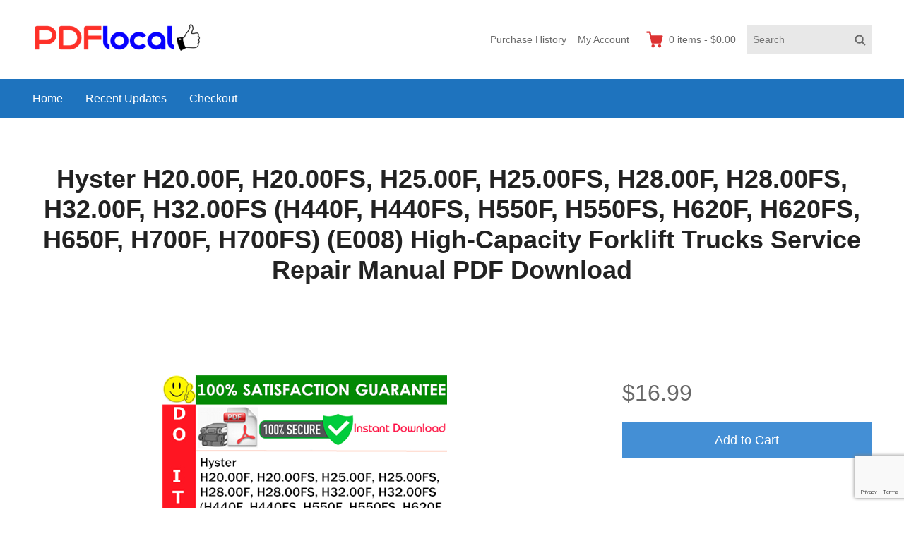

--- FILE ---
content_type: text/html; charset=utf-8
request_url: https://www.google.com/recaptcha/api2/anchor?ar=1&k=6Lf-GEcbAAAAAIAr8ztsJNGWl13GL3CfRxNDVNwv&co=aHR0cHM6Ly93d3cucGRmbG9jYWwuY29tOjQ0Mw..&hl=en&v=N67nZn4AqZkNcbeMu4prBgzg&size=invisible&anchor-ms=20000&execute-ms=30000&cb=y4tj2f4neubn
body_size: 48552
content:
<!DOCTYPE HTML><html dir="ltr" lang="en"><head><meta http-equiv="Content-Type" content="text/html; charset=UTF-8">
<meta http-equiv="X-UA-Compatible" content="IE=edge">
<title>reCAPTCHA</title>
<style type="text/css">
/* cyrillic-ext */
@font-face {
  font-family: 'Roboto';
  font-style: normal;
  font-weight: 400;
  font-stretch: 100%;
  src: url(//fonts.gstatic.com/s/roboto/v48/KFO7CnqEu92Fr1ME7kSn66aGLdTylUAMa3GUBHMdazTgWw.woff2) format('woff2');
  unicode-range: U+0460-052F, U+1C80-1C8A, U+20B4, U+2DE0-2DFF, U+A640-A69F, U+FE2E-FE2F;
}
/* cyrillic */
@font-face {
  font-family: 'Roboto';
  font-style: normal;
  font-weight: 400;
  font-stretch: 100%;
  src: url(//fonts.gstatic.com/s/roboto/v48/KFO7CnqEu92Fr1ME7kSn66aGLdTylUAMa3iUBHMdazTgWw.woff2) format('woff2');
  unicode-range: U+0301, U+0400-045F, U+0490-0491, U+04B0-04B1, U+2116;
}
/* greek-ext */
@font-face {
  font-family: 'Roboto';
  font-style: normal;
  font-weight: 400;
  font-stretch: 100%;
  src: url(//fonts.gstatic.com/s/roboto/v48/KFO7CnqEu92Fr1ME7kSn66aGLdTylUAMa3CUBHMdazTgWw.woff2) format('woff2');
  unicode-range: U+1F00-1FFF;
}
/* greek */
@font-face {
  font-family: 'Roboto';
  font-style: normal;
  font-weight: 400;
  font-stretch: 100%;
  src: url(//fonts.gstatic.com/s/roboto/v48/KFO7CnqEu92Fr1ME7kSn66aGLdTylUAMa3-UBHMdazTgWw.woff2) format('woff2');
  unicode-range: U+0370-0377, U+037A-037F, U+0384-038A, U+038C, U+038E-03A1, U+03A3-03FF;
}
/* math */
@font-face {
  font-family: 'Roboto';
  font-style: normal;
  font-weight: 400;
  font-stretch: 100%;
  src: url(//fonts.gstatic.com/s/roboto/v48/KFO7CnqEu92Fr1ME7kSn66aGLdTylUAMawCUBHMdazTgWw.woff2) format('woff2');
  unicode-range: U+0302-0303, U+0305, U+0307-0308, U+0310, U+0312, U+0315, U+031A, U+0326-0327, U+032C, U+032F-0330, U+0332-0333, U+0338, U+033A, U+0346, U+034D, U+0391-03A1, U+03A3-03A9, U+03B1-03C9, U+03D1, U+03D5-03D6, U+03F0-03F1, U+03F4-03F5, U+2016-2017, U+2034-2038, U+203C, U+2040, U+2043, U+2047, U+2050, U+2057, U+205F, U+2070-2071, U+2074-208E, U+2090-209C, U+20D0-20DC, U+20E1, U+20E5-20EF, U+2100-2112, U+2114-2115, U+2117-2121, U+2123-214F, U+2190, U+2192, U+2194-21AE, U+21B0-21E5, U+21F1-21F2, U+21F4-2211, U+2213-2214, U+2216-22FF, U+2308-230B, U+2310, U+2319, U+231C-2321, U+2336-237A, U+237C, U+2395, U+239B-23B7, U+23D0, U+23DC-23E1, U+2474-2475, U+25AF, U+25B3, U+25B7, U+25BD, U+25C1, U+25CA, U+25CC, U+25FB, U+266D-266F, U+27C0-27FF, U+2900-2AFF, U+2B0E-2B11, U+2B30-2B4C, U+2BFE, U+3030, U+FF5B, U+FF5D, U+1D400-1D7FF, U+1EE00-1EEFF;
}
/* symbols */
@font-face {
  font-family: 'Roboto';
  font-style: normal;
  font-weight: 400;
  font-stretch: 100%;
  src: url(//fonts.gstatic.com/s/roboto/v48/KFO7CnqEu92Fr1ME7kSn66aGLdTylUAMaxKUBHMdazTgWw.woff2) format('woff2');
  unicode-range: U+0001-000C, U+000E-001F, U+007F-009F, U+20DD-20E0, U+20E2-20E4, U+2150-218F, U+2190, U+2192, U+2194-2199, U+21AF, U+21E6-21F0, U+21F3, U+2218-2219, U+2299, U+22C4-22C6, U+2300-243F, U+2440-244A, U+2460-24FF, U+25A0-27BF, U+2800-28FF, U+2921-2922, U+2981, U+29BF, U+29EB, U+2B00-2BFF, U+4DC0-4DFF, U+FFF9-FFFB, U+10140-1018E, U+10190-1019C, U+101A0, U+101D0-101FD, U+102E0-102FB, U+10E60-10E7E, U+1D2C0-1D2D3, U+1D2E0-1D37F, U+1F000-1F0FF, U+1F100-1F1AD, U+1F1E6-1F1FF, U+1F30D-1F30F, U+1F315, U+1F31C, U+1F31E, U+1F320-1F32C, U+1F336, U+1F378, U+1F37D, U+1F382, U+1F393-1F39F, U+1F3A7-1F3A8, U+1F3AC-1F3AF, U+1F3C2, U+1F3C4-1F3C6, U+1F3CA-1F3CE, U+1F3D4-1F3E0, U+1F3ED, U+1F3F1-1F3F3, U+1F3F5-1F3F7, U+1F408, U+1F415, U+1F41F, U+1F426, U+1F43F, U+1F441-1F442, U+1F444, U+1F446-1F449, U+1F44C-1F44E, U+1F453, U+1F46A, U+1F47D, U+1F4A3, U+1F4B0, U+1F4B3, U+1F4B9, U+1F4BB, U+1F4BF, U+1F4C8-1F4CB, U+1F4D6, U+1F4DA, U+1F4DF, U+1F4E3-1F4E6, U+1F4EA-1F4ED, U+1F4F7, U+1F4F9-1F4FB, U+1F4FD-1F4FE, U+1F503, U+1F507-1F50B, U+1F50D, U+1F512-1F513, U+1F53E-1F54A, U+1F54F-1F5FA, U+1F610, U+1F650-1F67F, U+1F687, U+1F68D, U+1F691, U+1F694, U+1F698, U+1F6AD, U+1F6B2, U+1F6B9-1F6BA, U+1F6BC, U+1F6C6-1F6CF, U+1F6D3-1F6D7, U+1F6E0-1F6EA, U+1F6F0-1F6F3, U+1F6F7-1F6FC, U+1F700-1F7FF, U+1F800-1F80B, U+1F810-1F847, U+1F850-1F859, U+1F860-1F887, U+1F890-1F8AD, U+1F8B0-1F8BB, U+1F8C0-1F8C1, U+1F900-1F90B, U+1F93B, U+1F946, U+1F984, U+1F996, U+1F9E9, U+1FA00-1FA6F, U+1FA70-1FA7C, U+1FA80-1FA89, U+1FA8F-1FAC6, U+1FACE-1FADC, U+1FADF-1FAE9, U+1FAF0-1FAF8, U+1FB00-1FBFF;
}
/* vietnamese */
@font-face {
  font-family: 'Roboto';
  font-style: normal;
  font-weight: 400;
  font-stretch: 100%;
  src: url(//fonts.gstatic.com/s/roboto/v48/KFO7CnqEu92Fr1ME7kSn66aGLdTylUAMa3OUBHMdazTgWw.woff2) format('woff2');
  unicode-range: U+0102-0103, U+0110-0111, U+0128-0129, U+0168-0169, U+01A0-01A1, U+01AF-01B0, U+0300-0301, U+0303-0304, U+0308-0309, U+0323, U+0329, U+1EA0-1EF9, U+20AB;
}
/* latin-ext */
@font-face {
  font-family: 'Roboto';
  font-style: normal;
  font-weight: 400;
  font-stretch: 100%;
  src: url(//fonts.gstatic.com/s/roboto/v48/KFO7CnqEu92Fr1ME7kSn66aGLdTylUAMa3KUBHMdazTgWw.woff2) format('woff2');
  unicode-range: U+0100-02BA, U+02BD-02C5, U+02C7-02CC, U+02CE-02D7, U+02DD-02FF, U+0304, U+0308, U+0329, U+1D00-1DBF, U+1E00-1E9F, U+1EF2-1EFF, U+2020, U+20A0-20AB, U+20AD-20C0, U+2113, U+2C60-2C7F, U+A720-A7FF;
}
/* latin */
@font-face {
  font-family: 'Roboto';
  font-style: normal;
  font-weight: 400;
  font-stretch: 100%;
  src: url(//fonts.gstatic.com/s/roboto/v48/KFO7CnqEu92Fr1ME7kSn66aGLdTylUAMa3yUBHMdazQ.woff2) format('woff2');
  unicode-range: U+0000-00FF, U+0131, U+0152-0153, U+02BB-02BC, U+02C6, U+02DA, U+02DC, U+0304, U+0308, U+0329, U+2000-206F, U+20AC, U+2122, U+2191, U+2193, U+2212, U+2215, U+FEFF, U+FFFD;
}
/* cyrillic-ext */
@font-face {
  font-family: 'Roboto';
  font-style: normal;
  font-weight: 500;
  font-stretch: 100%;
  src: url(//fonts.gstatic.com/s/roboto/v48/KFO7CnqEu92Fr1ME7kSn66aGLdTylUAMa3GUBHMdazTgWw.woff2) format('woff2');
  unicode-range: U+0460-052F, U+1C80-1C8A, U+20B4, U+2DE0-2DFF, U+A640-A69F, U+FE2E-FE2F;
}
/* cyrillic */
@font-face {
  font-family: 'Roboto';
  font-style: normal;
  font-weight: 500;
  font-stretch: 100%;
  src: url(//fonts.gstatic.com/s/roboto/v48/KFO7CnqEu92Fr1ME7kSn66aGLdTylUAMa3iUBHMdazTgWw.woff2) format('woff2');
  unicode-range: U+0301, U+0400-045F, U+0490-0491, U+04B0-04B1, U+2116;
}
/* greek-ext */
@font-face {
  font-family: 'Roboto';
  font-style: normal;
  font-weight: 500;
  font-stretch: 100%;
  src: url(//fonts.gstatic.com/s/roboto/v48/KFO7CnqEu92Fr1ME7kSn66aGLdTylUAMa3CUBHMdazTgWw.woff2) format('woff2');
  unicode-range: U+1F00-1FFF;
}
/* greek */
@font-face {
  font-family: 'Roboto';
  font-style: normal;
  font-weight: 500;
  font-stretch: 100%;
  src: url(//fonts.gstatic.com/s/roboto/v48/KFO7CnqEu92Fr1ME7kSn66aGLdTylUAMa3-UBHMdazTgWw.woff2) format('woff2');
  unicode-range: U+0370-0377, U+037A-037F, U+0384-038A, U+038C, U+038E-03A1, U+03A3-03FF;
}
/* math */
@font-face {
  font-family: 'Roboto';
  font-style: normal;
  font-weight: 500;
  font-stretch: 100%;
  src: url(//fonts.gstatic.com/s/roboto/v48/KFO7CnqEu92Fr1ME7kSn66aGLdTylUAMawCUBHMdazTgWw.woff2) format('woff2');
  unicode-range: U+0302-0303, U+0305, U+0307-0308, U+0310, U+0312, U+0315, U+031A, U+0326-0327, U+032C, U+032F-0330, U+0332-0333, U+0338, U+033A, U+0346, U+034D, U+0391-03A1, U+03A3-03A9, U+03B1-03C9, U+03D1, U+03D5-03D6, U+03F0-03F1, U+03F4-03F5, U+2016-2017, U+2034-2038, U+203C, U+2040, U+2043, U+2047, U+2050, U+2057, U+205F, U+2070-2071, U+2074-208E, U+2090-209C, U+20D0-20DC, U+20E1, U+20E5-20EF, U+2100-2112, U+2114-2115, U+2117-2121, U+2123-214F, U+2190, U+2192, U+2194-21AE, U+21B0-21E5, U+21F1-21F2, U+21F4-2211, U+2213-2214, U+2216-22FF, U+2308-230B, U+2310, U+2319, U+231C-2321, U+2336-237A, U+237C, U+2395, U+239B-23B7, U+23D0, U+23DC-23E1, U+2474-2475, U+25AF, U+25B3, U+25B7, U+25BD, U+25C1, U+25CA, U+25CC, U+25FB, U+266D-266F, U+27C0-27FF, U+2900-2AFF, U+2B0E-2B11, U+2B30-2B4C, U+2BFE, U+3030, U+FF5B, U+FF5D, U+1D400-1D7FF, U+1EE00-1EEFF;
}
/* symbols */
@font-face {
  font-family: 'Roboto';
  font-style: normal;
  font-weight: 500;
  font-stretch: 100%;
  src: url(//fonts.gstatic.com/s/roboto/v48/KFO7CnqEu92Fr1ME7kSn66aGLdTylUAMaxKUBHMdazTgWw.woff2) format('woff2');
  unicode-range: U+0001-000C, U+000E-001F, U+007F-009F, U+20DD-20E0, U+20E2-20E4, U+2150-218F, U+2190, U+2192, U+2194-2199, U+21AF, U+21E6-21F0, U+21F3, U+2218-2219, U+2299, U+22C4-22C6, U+2300-243F, U+2440-244A, U+2460-24FF, U+25A0-27BF, U+2800-28FF, U+2921-2922, U+2981, U+29BF, U+29EB, U+2B00-2BFF, U+4DC0-4DFF, U+FFF9-FFFB, U+10140-1018E, U+10190-1019C, U+101A0, U+101D0-101FD, U+102E0-102FB, U+10E60-10E7E, U+1D2C0-1D2D3, U+1D2E0-1D37F, U+1F000-1F0FF, U+1F100-1F1AD, U+1F1E6-1F1FF, U+1F30D-1F30F, U+1F315, U+1F31C, U+1F31E, U+1F320-1F32C, U+1F336, U+1F378, U+1F37D, U+1F382, U+1F393-1F39F, U+1F3A7-1F3A8, U+1F3AC-1F3AF, U+1F3C2, U+1F3C4-1F3C6, U+1F3CA-1F3CE, U+1F3D4-1F3E0, U+1F3ED, U+1F3F1-1F3F3, U+1F3F5-1F3F7, U+1F408, U+1F415, U+1F41F, U+1F426, U+1F43F, U+1F441-1F442, U+1F444, U+1F446-1F449, U+1F44C-1F44E, U+1F453, U+1F46A, U+1F47D, U+1F4A3, U+1F4B0, U+1F4B3, U+1F4B9, U+1F4BB, U+1F4BF, U+1F4C8-1F4CB, U+1F4D6, U+1F4DA, U+1F4DF, U+1F4E3-1F4E6, U+1F4EA-1F4ED, U+1F4F7, U+1F4F9-1F4FB, U+1F4FD-1F4FE, U+1F503, U+1F507-1F50B, U+1F50D, U+1F512-1F513, U+1F53E-1F54A, U+1F54F-1F5FA, U+1F610, U+1F650-1F67F, U+1F687, U+1F68D, U+1F691, U+1F694, U+1F698, U+1F6AD, U+1F6B2, U+1F6B9-1F6BA, U+1F6BC, U+1F6C6-1F6CF, U+1F6D3-1F6D7, U+1F6E0-1F6EA, U+1F6F0-1F6F3, U+1F6F7-1F6FC, U+1F700-1F7FF, U+1F800-1F80B, U+1F810-1F847, U+1F850-1F859, U+1F860-1F887, U+1F890-1F8AD, U+1F8B0-1F8BB, U+1F8C0-1F8C1, U+1F900-1F90B, U+1F93B, U+1F946, U+1F984, U+1F996, U+1F9E9, U+1FA00-1FA6F, U+1FA70-1FA7C, U+1FA80-1FA89, U+1FA8F-1FAC6, U+1FACE-1FADC, U+1FADF-1FAE9, U+1FAF0-1FAF8, U+1FB00-1FBFF;
}
/* vietnamese */
@font-face {
  font-family: 'Roboto';
  font-style: normal;
  font-weight: 500;
  font-stretch: 100%;
  src: url(//fonts.gstatic.com/s/roboto/v48/KFO7CnqEu92Fr1ME7kSn66aGLdTylUAMa3OUBHMdazTgWw.woff2) format('woff2');
  unicode-range: U+0102-0103, U+0110-0111, U+0128-0129, U+0168-0169, U+01A0-01A1, U+01AF-01B0, U+0300-0301, U+0303-0304, U+0308-0309, U+0323, U+0329, U+1EA0-1EF9, U+20AB;
}
/* latin-ext */
@font-face {
  font-family: 'Roboto';
  font-style: normal;
  font-weight: 500;
  font-stretch: 100%;
  src: url(//fonts.gstatic.com/s/roboto/v48/KFO7CnqEu92Fr1ME7kSn66aGLdTylUAMa3KUBHMdazTgWw.woff2) format('woff2');
  unicode-range: U+0100-02BA, U+02BD-02C5, U+02C7-02CC, U+02CE-02D7, U+02DD-02FF, U+0304, U+0308, U+0329, U+1D00-1DBF, U+1E00-1E9F, U+1EF2-1EFF, U+2020, U+20A0-20AB, U+20AD-20C0, U+2113, U+2C60-2C7F, U+A720-A7FF;
}
/* latin */
@font-face {
  font-family: 'Roboto';
  font-style: normal;
  font-weight: 500;
  font-stretch: 100%;
  src: url(//fonts.gstatic.com/s/roboto/v48/KFO7CnqEu92Fr1ME7kSn66aGLdTylUAMa3yUBHMdazQ.woff2) format('woff2');
  unicode-range: U+0000-00FF, U+0131, U+0152-0153, U+02BB-02BC, U+02C6, U+02DA, U+02DC, U+0304, U+0308, U+0329, U+2000-206F, U+20AC, U+2122, U+2191, U+2193, U+2212, U+2215, U+FEFF, U+FFFD;
}
/* cyrillic-ext */
@font-face {
  font-family: 'Roboto';
  font-style: normal;
  font-weight: 900;
  font-stretch: 100%;
  src: url(//fonts.gstatic.com/s/roboto/v48/KFO7CnqEu92Fr1ME7kSn66aGLdTylUAMa3GUBHMdazTgWw.woff2) format('woff2');
  unicode-range: U+0460-052F, U+1C80-1C8A, U+20B4, U+2DE0-2DFF, U+A640-A69F, U+FE2E-FE2F;
}
/* cyrillic */
@font-face {
  font-family: 'Roboto';
  font-style: normal;
  font-weight: 900;
  font-stretch: 100%;
  src: url(//fonts.gstatic.com/s/roboto/v48/KFO7CnqEu92Fr1ME7kSn66aGLdTylUAMa3iUBHMdazTgWw.woff2) format('woff2');
  unicode-range: U+0301, U+0400-045F, U+0490-0491, U+04B0-04B1, U+2116;
}
/* greek-ext */
@font-face {
  font-family: 'Roboto';
  font-style: normal;
  font-weight: 900;
  font-stretch: 100%;
  src: url(//fonts.gstatic.com/s/roboto/v48/KFO7CnqEu92Fr1ME7kSn66aGLdTylUAMa3CUBHMdazTgWw.woff2) format('woff2');
  unicode-range: U+1F00-1FFF;
}
/* greek */
@font-face {
  font-family: 'Roboto';
  font-style: normal;
  font-weight: 900;
  font-stretch: 100%;
  src: url(//fonts.gstatic.com/s/roboto/v48/KFO7CnqEu92Fr1ME7kSn66aGLdTylUAMa3-UBHMdazTgWw.woff2) format('woff2');
  unicode-range: U+0370-0377, U+037A-037F, U+0384-038A, U+038C, U+038E-03A1, U+03A3-03FF;
}
/* math */
@font-face {
  font-family: 'Roboto';
  font-style: normal;
  font-weight: 900;
  font-stretch: 100%;
  src: url(//fonts.gstatic.com/s/roboto/v48/KFO7CnqEu92Fr1ME7kSn66aGLdTylUAMawCUBHMdazTgWw.woff2) format('woff2');
  unicode-range: U+0302-0303, U+0305, U+0307-0308, U+0310, U+0312, U+0315, U+031A, U+0326-0327, U+032C, U+032F-0330, U+0332-0333, U+0338, U+033A, U+0346, U+034D, U+0391-03A1, U+03A3-03A9, U+03B1-03C9, U+03D1, U+03D5-03D6, U+03F0-03F1, U+03F4-03F5, U+2016-2017, U+2034-2038, U+203C, U+2040, U+2043, U+2047, U+2050, U+2057, U+205F, U+2070-2071, U+2074-208E, U+2090-209C, U+20D0-20DC, U+20E1, U+20E5-20EF, U+2100-2112, U+2114-2115, U+2117-2121, U+2123-214F, U+2190, U+2192, U+2194-21AE, U+21B0-21E5, U+21F1-21F2, U+21F4-2211, U+2213-2214, U+2216-22FF, U+2308-230B, U+2310, U+2319, U+231C-2321, U+2336-237A, U+237C, U+2395, U+239B-23B7, U+23D0, U+23DC-23E1, U+2474-2475, U+25AF, U+25B3, U+25B7, U+25BD, U+25C1, U+25CA, U+25CC, U+25FB, U+266D-266F, U+27C0-27FF, U+2900-2AFF, U+2B0E-2B11, U+2B30-2B4C, U+2BFE, U+3030, U+FF5B, U+FF5D, U+1D400-1D7FF, U+1EE00-1EEFF;
}
/* symbols */
@font-face {
  font-family: 'Roboto';
  font-style: normal;
  font-weight: 900;
  font-stretch: 100%;
  src: url(//fonts.gstatic.com/s/roboto/v48/KFO7CnqEu92Fr1ME7kSn66aGLdTylUAMaxKUBHMdazTgWw.woff2) format('woff2');
  unicode-range: U+0001-000C, U+000E-001F, U+007F-009F, U+20DD-20E0, U+20E2-20E4, U+2150-218F, U+2190, U+2192, U+2194-2199, U+21AF, U+21E6-21F0, U+21F3, U+2218-2219, U+2299, U+22C4-22C6, U+2300-243F, U+2440-244A, U+2460-24FF, U+25A0-27BF, U+2800-28FF, U+2921-2922, U+2981, U+29BF, U+29EB, U+2B00-2BFF, U+4DC0-4DFF, U+FFF9-FFFB, U+10140-1018E, U+10190-1019C, U+101A0, U+101D0-101FD, U+102E0-102FB, U+10E60-10E7E, U+1D2C0-1D2D3, U+1D2E0-1D37F, U+1F000-1F0FF, U+1F100-1F1AD, U+1F1E6-1F1FF, U+1F30D-1F30F, U+1F315, U+1F31C, U+1F31E, U+1F320-1F32C, U+1F336, U+1F378, U+1F37D, U+1F382, U+1F393-1F39F, U+1F3A7-1F3A8, U+1F3AC-1F3AF, U+1F3C2, U+1F3C4-1F3C6, U+1F3CA-1F3CE, U+1F3D4-1F3E0, U+1F3ED, U+1F3F1-1F3F3, U+1F3F5-1F3F7, U+1F408, U+1F415, U+1F41F, U+1F426, U+1F43F, U+1F441-1F442, U+1F444, U+1F446-1F449, U+1F44C-1F44E, U+1F453, U+1F46A, U+1F47D, U+1F4A3, U+1F4B0, U+1F4B3, U+1F4B9, U+1F4BB, U+1F4BF, U+1F4C8-1F4CB, U+1F4D6, U+1F4DA, U+1F4DF, U+1F4E3-1F4E6, U+1F4EA-1F4ED, U+1F4F7, U+1F4F9-1F4FB, U+1F4FD-1F4FE, U+1F503, U+1F507-1F50B, U+1F50D, U+1F512-1F513, U+1F53E-1F54A, U+1F54F-1F5FA, U+1F610, U+1F650-1F67F, U+1F687, U+1F68D, U+1F691, U+1F694, U+1F698, U+1F6AD, U+1F6B2, U+1F6B9-1F6BA, U+1F6BC, U+1F6C6-1F6CF, U+1F6D3-1F6D7, U+1F6E0-1F6EA, U+1F6F0-1F6F3, U+1F6F7-1F6FC, U+1F700-1F7FF, U+1F800-1F80B, U+1F810-1F847, U+1F850-1F859, U+1F860-1F887, U+1F890-1F8AD, U+1F8B0-1F8BB, U+1F8C0-1F8C1, U+1F900-1F90B, U+1F93B, U+1F946, U+1F984, U+1F996, U+1F9E9, U+1FA00-1FA6F, U+1FA70-1FA7C, U+1FA80-1FA89, U+1FA8F-1FAC6, U+1FACE-1FADC, U+1FADF-1FAE9, U+1FAF0-1FAF8, U+1FB00-1FBFF;
}
/* vietnamese */
@font-face {
  font-family: 'Roboto';
  font-style: normal;
  font-weight: 900;
  font-stretch: 100%;
  src: url(//fonts.gstatic.com/s/roboto/v48/KFO7CnqEu92Fr1ME7kSn66aGLdTylUAMa3OUBHMdazTgWw.woff2) format('woff2');
  unicode-range: U+0102-0103, U+0110-0111, U+0128-0129, U+0168-0169, U+01A0-01A1, U+01AF-01B0, U+0300-0301, U+0303-0304, U+0308-0309, U+0323, U+0329, U+1EA0-1EF9, U+20AB;
}
/* latin-ext */
@font-face {
  font-family: 'Roboto';
  font-style: normal;
  font-weight: 900;
  font-stretch: 100%;
  src: url(//fonts.gstatic.com/s/roboto/v48/KFO7CnqEu92Fr1ME7kSn66aGLdTylUAMa3KUBHMdazTgWw.woff2) format('woff2');
  unicode-range: U+0100-02BA, U+02BD-02C5, U+02C7-02CC, U+02CE-02D7, U+02DD-02FF, U+0304, U+0308, U+0329, U+1D00-1DBF, U+1E00-1E9F, U+1EF2-1EFF, U+2020, U+20A0-20AB, U+20AD-20C0, U+2113, U+2C60-2C7F, U+A720-A7FF;
}
/* latin */
@font-face {
  font-family: 'Roboto';
  font-style: normal;
  font-weight: 900;
  font-stretch: 100%;
  src: url(//fonts.gstatic.com/s/roboto/v48/KFO7CnqEu92Fr1ME7kSn66aGLdTylUAMa3yUBHMdazQ.woff2) format('woff2');
  unicode-range: U+0000-00FF, U+0131, U+0152-0153, U+02BB-02BC, U+02C6, U+02DA, U+02DC, U+0304, U+0308, U+0329, U+2000-206F, U+20AC, U+2122, U+2191, U+2193, U+2212, U+2215, U+FEFF, U+FFFD;
}

</style>
<link rel="stylesheet" type="text/css" href="https://www.gstatic.com/recaptcha/releases/N67nZn4AqZkNcbeMu4prBgzg/styles__ltr.css">
<script nonce="XORrdgfl7Fu3ttTyayNaTA" type="text/javascript">window['__recaptcha_api'] = 'https://www.google.com/recaptcha/api2/';</script>
<script type="text/javascript" src="https://www.gstatic.com/recaptcha/releases/N67nZn4AqZkNcbeMu4prBgzg/recaptcha__en.js" nonce="XORrdgfl7Fu3ttTyayNaTA">
      
    </script></head>
<body><div id="rc-anchor-alert" class="rc-anchor-alert"></div>
<input type="hidden" id="recaptcha-token" value="[base64]">
<script type="text/javascript" nonce="XORrdgfl7Fu3ttTyayNaTA">
      recaptcha.anchor.Main.init("[\x22ainput\x22,[\x22bgdata\x22,\x22\x22,\[base64]/[base64]/MjU1Ong/[base64]/[base64]/[base64]/[base64]/[base64]/[base64]/[base64]/[base64]/[base64]/[base64]/[base64]/[base64]/[base64]/[base64]/[base64]\\u003d\x22,\[base64]\\u003d\x22,\x22HC53wpo9TsKFbMOtKRzDjz/DrMKILsOhUMOvWsKKZmFCw4oCwpsvw4dxYsOBw4fCp13DlsOqw6fCj8Kyw7jClcKcw6XCkMOUw6/[base64]/d8Kpw5XDg8KuAsOOwrYINMO6wofDjsKWw4fDrMK+wofCoBnCuArCuHRhIFzDoh/ChADCnsO7McKgWmY/JUHCoMOIPVDDksO+w7HDqMOrHTI5woPDlQDDpsKyw65pw5UeFsKfAMKAcMK6AwPDgk3Ch8OeJE5fw6lpwqtUwovDulsBcFc/FcOlw7FNVRXCncKQVsKCB8Kfw7BRw7PDvAnChFnChRjDnsKVLcKNPWprOBhadcKXLMOgEcOZE3QRw7PCuG/DqcO1TMKVwpnCi8OtwqpsaMKywp3CswTCusKRwq3CiDFrwptjw4zCvsKxw7vClH3DmxImwqvCrcKIw5wcwpXDiTMOwrDCr3JZNsOlIsO3w4dRw7d2w57CvsOUAAl7w7JPw73CkGDDgFvDo2XDg2wmw61iYsKvdX/DjDgcZXIzfcKUwpLCuxB1w4/DgMO1w4zDhH9JJVU+w5jDskjDpnE/[base64]/[base64]/CmW8RXsKqUHQDw73CoC93Z8O5wr7CoVLDnCg5woVPwolmIV7CrmPDiXbDgCTDvWbDgQfCusO+wrQbw4JPw5jCkGdhw6dIw7/Cq0nCk8Krw6bCicOESMOKwo9bExFqwrzCusOjw5xzw4HCqsK5AgLDmCLDlVXCiMKmYcOow7Nrw4tEwqVpw60tw705w4DDpsKUccOywrvDk8K5VMKHccKJGsK0KMOBw6nCp3wOw5A1wro4wrfDgkPCu3XCrTzDsF/DsDjCqB8qWGouwrTCrQvDrsOwBG9EKzXCtcKQdBXDnQ3DsijCl8K+w6bDksK1CkvDhAsUw7Qgw7wQwrxWw7x/dcK5OnFeOH7Cj8KIw5Bdw7kCB8OTwppew77DtHnDgMKUdMK3w5HCqcKCJcKMwqzCkMO5csOzbsKuw7jDkMOxwq1kw6lQwq7ColsawrnCqzHDhcKywpJYw7/CtsKXTyvCkcO3LyHDrF3CnsKlOwfCtcOrw7DDnnk9wrFpw59pbsKdOGNjVjU2w5xVwobDnB0JdMOJPMK9U8Kqw5TDq8OzKCjCrsOMW8KCQsKPwrEZw49iwrLClMO5w6xOwp/DssKfwpMbwq7DmxjCkxk4wrcMw55xw5rDhDdiacKVw63DusOJQ1VSecKNw7dcw5XCiWMywqXDmMO2wrDCkcK1woDChcK+F8Klw78fwpkjwqUAw73Cvy0xw43Cv1jDlUDDph5MRsOewokYw4ZQP8KdwqjCpcKrWRvDvzkAQF/Cq8OhbsOkwoDCjB7DlGcQUMO6w75Vw75SPg8xw4jDmsK+R8OFTsKTwrpyw7PDiX3DicK9eRXCownCscO/w6QxGDvDmRNzwqQKw5gMOVvDisOKw7N4C1zCucO8RjjDvx8lwoTCgmHCoWDDrEg/wprCoEjDgCFZU201woPDjwTCkMKwKgZCRcKWBQPCtsK8w7LDij7DnsKzWU0Mw7REwroIcTTDuHLDmMOHw5J4w67DkQDCgx5xwqLCgDdLFD8dwpcvwovDpcOKw6kmw7tvTMOUaVEjelNVaW/Dq8KCw4IfwqoZwqjDhMO0DMK4LMKgW0/DuGfDrMONPBsjSj9Ww7J0RnjCj8KHdcKJwoHDnwnCu8KlwpHDp8KdwrLDngTCv8KGe37DpcKvwonDgMKww5DDp8OdBSXCq1jDscOgw4rCusO8R8K/w77Du2gFCiU0YMOuSUt0O8OmOcOcLn1ZwrfCgcOYVMKvcUoawpzDtnAiwqg0P8KYwoHCjlgpw44EAMKDw6rCj8O6w77CtMONAsK+WzBaLwLDnMONw4g/[base64]/CvT5ve8KDbUTDvsKVTylWVcKYwoIhCHpjUcOfw5HDqRfDvcOweMOHLcKCDMKGw5otVz8SCDw9Wl1Zwp3Do20VIBtTw5pWw544w4DDtT8AfWVsdH7DgsKpwp9eCBZDAcOQwqbCvTTDr8O7V1/DhzcFCCUNw7/CkCQcw5Yca2XDu8Ocwo3Ds03CogfDh3Ihw7DDs8Kxw6ITw4hnW3LCq8KOw4nDscOTGsOjBMOkwqh3w7oOcArDksKPwrPCsg4bIn3CmsK7DsKyw6Jbwr/[base64]/DpcKESMKvwq7Chj00NsKVw6DCscKNEjcuwpPCnsKNS8Obw5HCiizDngxnUMKYwprCj8OkJcK3w4Jlw7kMVGzCtMKWYgdALkXDkXrDu8Khw6/Cr8Odw4rCssK/asK6wqHDvBrCnhbDq2pBwpnDv8KrH8KiNcKBQEsLwplqwog4XWLDsS1SwpvCjAPClx1FwrrDpEHDlEhSw4jDmlc4w5M6w7bDmzDCvGAxw53CnlljC0ApcEbDlBU1FsK1aHPCj8OYacOqwptGK8K7wq3CtMO+w7nDhw7CnC5+NycaM1UEw6bDoGV4VhTColtawqjCmsO/w5duGcO5wrnCqWQRIMOvLjPCsSbCnX4LworCgsK7Mxplw4zDiDDCtsOMPMKUw7oEwrUBw44mW8OiOsKcw47Cr8KZKnBfw67DrsKxw5kpc8Oqw4XCkF3CiMODwrk3w4/DqMOMwqrChsK6w5DCgcOuwpRMw5rDh8K8dkwzEsKawofDqsK3wooAODURwoh5QGPCsCDDu8KKw7bChsKFbsKPQCfDsWwAwrQnw4txwoDDnX7DnsKiegrDux/DpsKywq7CuR7ClxjDtcOFwrlGbhfCp1IpwpBmwrV7w4dgMsOWEykIw7zCj8Kgw5PDrirDkzjDo2zCm3nDpipnf8ObIHhNP8KgwpnDrSwnw4PCjhLDjcKjMsK5CXXCj8Krw4TCmxbDlFwOwo/CkSUhUkp1wo19PsOQScKVw4bCnzHCg1PCucKxc8KgGS4PSAAiw6bDv8K/[base64]/w4DCuMKmw6rDk8OwQxJrwq4pwoNgZA3Do8KPw44wwrpIwrNtTTrDhcK2CAN4C3XCmMKoE8O6woDDg8OfesK4w616IMKOwqRPwrbDtMKVflttwpsOw6R+wq40w6XDjsKQSMKgwpV9dRXCl2wew4YecwICw6ksw7vCtMOawrnDlMKWw6kJwoIDFV/[base64]/CnMOrw4czw7BNw6jDig8/wq3Dk2DDh17Dg2LCuCB4w6TDkMOWYsKCwpdBNAEbwrnDlcOKck/[base64]/Dv8OcwpHCsgBAc8KXezUzwrMbw6jCusOHC8K9bsOKw6dcwonDq8KYw6vDiFcwKcONwo5VwpLDgVkMw6PDmy/CtMKYw54bwpHDmyvDtjpkwoZ3TsKswqzCkWbDusKfwpzDpMO3w7UrC8OgwpUdD8K6TcKHYsOSwrrDpi1/[base64]/DucOPcRrCvz0MBMK5w4nDsEspwqFCTUHDsCMvw5rDiMKQQznCgcK/Q8Okw7LCqhEoDsOuwofCiwJ+NsOSw7ckw4tvw6/DmlTDqj0xIMOmw6Q/[base64]/Ct8OCA8K/WsKDwrhaw4HDkGkCwqvDt3F8w6PDt2laUDDDlw3Cj8KOwqPDp8Obw6pCDgF0w7LDpsKfWcKSwpxmwpPCvsKpw5vDr8KrO8Oow4fDiVxnw7tbVjMDwrk0fcOcAhoIwqBowrrDr1tiw7zDnMKIRCQ8XFjDnivDjcKOw5HCjcKGw6VSKVQRwpfDun/CkMOUYFp/w4fCsMKow6UTE2cWw77DqVTChcKMwrkuRcK5YMKQwqTDol7DlsKcwqVCwqFkJMOrw4YRE8Kcw5XCt8KjwrzCtELCh8KHwoVXw7NvwoBhfMOmw7NowpXCvgZkCEzDg8KDw6gIJ2YEwoTDh0/CnMKxwod3w47DhWrChzF6cxbDvHHDmT8MHATCjzfCnMKlw5vCisOUw4gbGsOdWcOvw6zDnCbCl07CtTXDmAXDjmTCrcO/w5Nbwo9xw4AvZ2PCosO7wpnDtsKIw47CklPDq8KVw5tNGy5pwqh8w6ZAQh/CtsKFw5UmwrQlKRrCtcO4UsOmaAECwrJ2akvCtMKNw5jDk8KaWyjCugPCqcKvX8KLBMOyw4TCiMKjW1lxwpLCucKJIMKQASvDjVHCk8O2w5IvC2PDmgfChsO+w6zCgkk9RMOOw4Qew4l2wpclSDFhBRo4w6/DtSUKIcOPwowZwpp6wpjChMKdw7DCol5swrcDwpZgXHJQw78AwoUWwr/Dmzs6w5PCkcOPw7NQasOndMOMwpBJwrDDkQTDtMOMwqHDvMOnwpJWesO4wr5ee8OGwpLCg8KMw55FY8KbwoM1wrvCkw/[base64]/Dk8OpwqPDuRB6S2fCsz55IMKhSnrCjUXDkSTCocKUVcKdw5TCicOdBsK8bmrCqsKQwrJNw68PbsKlwoXDoWTCksKmYARqwo4ewoDCmhLDtnvCnD8cwphrOQjDv8OewrvDs8KyXMOzwrvCnRnDqyV9Ty/CjDIsT2p/wqfCn8O2NsKUw6oDw5HCqCDCpMO5NhjCtcOUwqDCs0htw7R9wqnCmkPDkMOVwpQrwokAJ1nDhgbCr8K5w5Zjw4LChcKqw73CkMKNI14+wqHDhhJNCWjCp8OtEMO4PsKkwpx6RcKCCMK4wo0kF1hYJCFtw53DtXfChyAJIMO/[base64]/DhUY0w6nDi8OfY8ObUMKjcCcvw4N7wo/DoMOxwqhYCsKQwqx3U8O4w7pBw6cNOjEfw5zCoMOGwqvDvsKOfMO1w5s5wozDpMOWwp0+woQHworDj083TwXCk8KpR8KKwphhYsOdCcKQQjvDlcOxHk85woPCq8KtZ8KGTmXDnE/Ds8KsUsKfNsKSQsOgwrIRw7HCi21Ww6MffMO/w5zDo8OQSwkgw6zCnMOgfMK8WGwYwptkU8O6wrdhE8KrbMOFwrBNw5XChGU5AcKMPcK4FkvDjcKWecOxw6LDqCwZPlduHF8OKhIxw4LDvzRxTsOnw7fDj8OUw6PDpsOOecOIwp/DtsK8w5rDiVFoKMO9NCTDk8OQwosrw6rDpsKxJ8KkOzPDpSPCoC5Vw5vCgcK7w75raDI8PMOCaw/[base64]/Dom57woXCkMK/wo/DmMOSw5zDoirDkS/CpsOBwrw5wrvDhcOzFl0XS8KAw47Cl2nDuWHDiTvCvcKaZDJTG14Zc0xHw6c2w4dKw7nCoMKxwohZw73DlkzCuGrDszEFDsK1FwZ8BcKUC8Kgwo3DvcOFfWJ0w4LDjcK+wrp+w6/[base64]/Dr8KQXmbDqFhmw6YqAVxCw6p2w5rDj8KlCcO8cAcwZ8K/[base64]/DtcOYN8KqJCgLwrViw5jCg0rDl8KcwrUTwpEJXy1Jw5LDp8Oqw4/[base64]/CvMKeK8O9PRszw4DDssKgw4zCpSxkw4HChMKHw6gRP8OvBMO7DsO0fSxsYsOrw4TCiVUMRsOjbXYScDXCl07Dl8KTCVNHw6bDoWZQwqJ8Hg/DgTlMwrXDmR/[base64]/Dr8Ovw7IAwqLDg8KQwq/Dlm4FdzHCpMKxKMKXwpbCicKgwqUGw4vCqsKrOX/[base64]/CvCzCr8OmdsOEB8OmcsOnZzgZHVcTwo4mCcKWw6TCvncDw5Ubw4TDicKceMKQw5tXw6nDhEnCmCYWBgHDjlPDtTM6w6xvw6tYeUjCgcOkw47Cv8KVw5NSw4vDu8OMwrtdwrcAVsOtJ8OjN8Kwa8Opw4HCg8OJw43DgsKyLFkNLStmw6HDq8KqEQjCqk5lLMKkOsOgw4/CosKOBsOeZ8K3wo7DjMOTwoHDjcKVACVWw611wrYaaMOrJsO/RMOmw45EOMKRElDChH3Dg8Khwq0gZVDDoBzDk8KCJMOmCcO0DcOMw48AJcOpXG0JTXjCt2/[base64]/[base64]/[base64]/CpEzDtAnDlsKqKlrCt8KhwqbCsDo9w6LCtcK3RivClCRHQsKVfwrDklAzQH9xEMOLfG4CQkvDqUnDhkHDo8KBw5PDusO8asOiNm3DicKDPlFwMsKcw44zNj/DqipODsOlwqTCi8Oja8ONwq3ComPCpcO5w6YKwpHDvBTDisOfw6ZpwpkqwoPDqsKdHMKuw4pRwo7DknTCsxdAw6/CgBjCnCvCvcOENMO4NMO7FWF9wrkRwq8Awq/DmF9sUA4pwpZqdMK3IGg5wqHCuDxcHC/Cq8ODbMO2wrVKw7bCgMOgZsOdw4/CrsK5YxLDksKxYcO2w5vDs3JKw4xuw5DDtcOtN38hwr7DiQ0mw6DDgWnCo2w4dW7CvMKiw47CrhF5w4nDhcKLBElLw6LDhwcHwpbCl3Yow77Cm8KORMObw6hkw5YPecOYI1PDkMKaQsOUSgvDpzlqUnczEEzDmFRCOHPDpMO5JXoHw7R5wqcVLVkeDMOLwo/CtxLDhcO/YgbDu8KoKisJwptOw6I0UMKzXsOCwrYdwpzCqcOIw7A6wotpwpkOHQXDjXzCp8KJJXxaw7/CqBLCs8KdwooZJcOzw5PCuVMAVsK+O3zChsOdY8OQw4ECw5dsw4d+w6lbPsODazwWwrVAwpvCscOlaFwpwofCnDIDJsKFwoXDkcKAw40WTWbCocKUVsOePwvDlDbDvxjCscKAMTfDnQzCjlLDvsKcwqjCv1sJLnc7bwZfe8KfRMKfw5jCiE/[base64]/wqvDg08ib8KRLQrChwvCssKUL8OED2/DhsOHXcOHP8Ojw7DDqyYRKR7Dtn5swqFXwr/[base64]/[base64]/CtMKCw4Biw4LDv8OrbVgnDcKywqHDocK9wpIaFlJBOgtuwo/[base64]/w7NUw63Dp8O6FW19VsOYYTrCu03Dn8OWamJpBU7Dn8KqOUJQfDw/w7Idw6bDpzDDj8OZNsOlZ1DDt8OmNS3DkMKnDwFvw4jCvkbDq8OAw47DgsKJw5I1w7bDksOneQDDrHvDkX8Gwpo1wofChRpAw5DCtwTClRhNw4PDlj0RDMOSw43CmjvDnTxEwoUgw4vCvMKlw75ED18rJcKRKMO9KcOMwpFzw4/CqcOsw7A0DQcdP8K3JlERHlw5wofCkRTCkCVHTwUgw4HCrxIBwqDClnlZwrrDnQPDsMKRA8KvGU45wonCoMKEw6PDqcOJw6PDhMOswrbDlMK/w4XClWrCjGFTw71SwrHCk1/DgMKCXl8PEkogwqEgFE5PwrUFPsOHMENGdS3DnsK9w4rDtsOtwqNWw4MhwoprTx/DgGTCisOaWThsw5lxW8O/KcKZwpYqM8KtwooWwox0JwNvw6kBw55lS8O6IEvCix/CtBVbw57DgcKmwqfCosO5wpLDigfCtDnDkcKlPcOOw6fClMORQMKbw6zCh1FLwo4ZKMOQw5YPwrAxwqvCj8K4F8O1woc3wrFBfHbDqMO3w5zCjQdbwqPChMKjFMOrw5M1w53DlG3Cr8KPw53CrMKAAhLDkHrDoMO3w78YwpHDssK9wrtNw6cwFm/DoB7Ci1fClMO+AcKFw5ADMhDDjMOnwqpMIBbDlsKZw4vDmgDCp8KZwoXDm8O7KUxNesKsCADCh8OMw5MfEMKJwo1TwokiwqXCrMOHDDTChsKPYXUjRcKcwrdxYBc2FwLDlE7DhlwhwqBPwpJbDwcdAcOWwol/HS7Cgy3DhGtWw6FsXnbCucK9J13DrsKLckfCrcKCw5BhL2UMTAABXgDCnsO6w4jCgGrCisOXYMOhwqoUwpkIY8OPwptfwpHCn8KABsKPw5dRwph3YcK7HMKww602A8KZIsOawpdxw64yDgc9QUkuX8K2wqHDrS7Ck1w2IV/[base64]/wr7ChU80wo1pX8Opw47Dt8KiQcKZw7rDlsKrw5NPw6M/Y8O3wqXDtsKuMitHNMOVQMOHGcO9wpR6dShCwpsSwok0aj5GIgrDhXp8KcKrXHMgdUkJw6hxHcKSw57DgsOIMyEqw5NPKsKaK8OQwqwjTALClVEXbsKuVzLDtMO3J8ONwoh5NsKqw5/Dtz8Qw6gnw7NibMKsDA7ChMOhAsKiwqbDgMKQwqcgXz/[base64]/X0ksw4EIwoXDkcKgMcK7Xw0weyDChMOEZ8KmXMODLyoNX2zCtsKwFMOewofDm3TDuyBEIkfCrSc1b2EAw4zDkyXClwTDrUfCtMOlwpXDksOKOcO+J8OfwpNqQFNPfcKBw7HDv8K1TcKjPm18NMO/[base64]/NwjCkDg/[base64]/[base64]/SHzCi2LCoMO2E8Opw47DmMOVahB3Ez16ShPDlknCrF3Doy0Yw599w4h+w6xEdlhuEsKtZjJCw4Z7FRbCq8KhMGjCj8OmFcKzSMKHw4/Cv8K4w5Bnw7lNwq9pfcO0TcOmw6jDosKFw6EcWMKewqttworCh8OgJMOFwrpIwr0tSml3CgdUwoXDsMKrDsKXw4gdwqPDssKYPMOew6TCrjvCgCHDjxc6wqp2I8Oqwo/DjMKPw53DvhfDtCh/EMKqIABUw43CsMKqPcOswp5Vw5FowpLCiHbDiMO3OsO4V3VPwq5jw6UHSnEHw65Sw7nChwA/w7xBVMOgwrbDocOYwrRFScOuVQ5lwo0JA8OPw5HDqyLDqX8NDwRvwpYOwpnDhcKdw63Dh8KSwqvDkcKsdsOBw6bDvwxFY8OJEsK0wrlxw4PDocOGZBvCtcOsODjCmcOkUsOdFCBCwrzCugHDt2TDjsK4w63DjMKHU1RHDMOUw7lcZ0Rfwr/DiSBMdMOQw6XDpsKkCEjDpRJVRhnDgxvDvMK9wpfCogDCksKYw6LCvHTDkmLDrEYdfMOkCEFkHkbDrhxbbXsRwrTCvsO8FUtzaRvDtMODwp0LITMQdCzCmMO9wo3DgsKHw5vDvwjDncODw6nCiE10wqjDtcO+wr3ChsKUVTnDqMKKwporw4NtwpzDh8O/w4cow4xMDlpdFMOQR3LDhh3Dm8OmQ8OdHcKPw7jDosO6I8OPw5puFcOULh/Cni0FwpE/RsOHAcKPdVREw4MkFMOzF2LDpsKaHDzDtMKJNMOVT0bCg1lyOifCuhTCv2JdIMO1T2x1w4TCjwjCv8O+wqYFw716wofDh8OVw4V5MGjDvMKSwqXDp2jDlsKHY8Kaw6rDtUHClWLDmcOywojDqzxIN8KeCh3CuTPDtsO/w7bChzQBKnrChl/Cr8O+CMKfwr/CoQrCnCnCkEIywo3Cl8KyDUTCvRECeR3DpsOve8KrKFPCvjTDqsKDAMKLR8Okwo/DuHEUwpHDscOoSQECw7LDhBbDpktZwoZZwozDhjJ4OTjDuy/CphhpCDjCjlLDlHfCqHTDgyU2RB5BKxnDpD9aOVwUw4VVQ8OBUm4tYRzCrmFFwrEIRsO2VcKgRmlPZ8OcwrDDvm5yWMOPTsOZTcKSw70lw40Ow7bCnlpfwoB5wq/[base64]/ClG1XwohXwqTDs3U/w57CjzHDuF3CpsKyZyLCpEDCniYjbD3ClMKCclNyw5/DtHHDlDXDpg5hw7PChsKHwpzDkhokwrYDdcKSMMOMw57Cn8OwD8KnVsOSwqDDjsK4N8OGBMORCcOGw5rCgMKJw6Ejwo3Dnw8Bw6NGwpAVw6EDwr7DnQrDqQ/[base64]/NMOwwpRtw60BGToQwpUPJDXCksOdFR5FwovDjiTDksKcwq/ClsOswqnDncKCQsOadcKpw654KxhBcTnCkcKOEMOeQMKwJcKtwoHDmz7Coj/[base64]/CpWTDvlXCkMKJSMOywqN/[base64]/O8OZAXzDoMOnKcOfwoTDlkBJwpbCgcO+ecKDJcOUw73CnABZGATCjD7DtCNPw6haw7XCgMKOF8KsO8KdwppBI250w7LCocKkw7jCm8K7wq8nKRlHA8KVDMOiwqRIRw1nw7BBw5bDtMO/w70VwrbDqQ9TwrLCokoVw5HDv8KXD3nDt8Oaw4NRw5nDlSjCk3bDvcKew48NwrHClEfDn8OQw6YNTcOsdmvDssK5w7RoBcKCEsKIwp0Vw4UCF8OewqM0w5kEB03CpmEXw7pQdRfDmhpLPRfDn0zCnkk6w5ULw5LDuFRCRMKqWcK+GB/Ct8OowrfCs1N+wovCisOPAsOsG8KDdkQMwqDDucK9KcK6w6giwoQQwr7Dsg7CuU4nen48SMOKw5wcKMOYw5fChsKdw48UUzNFwpfDvBrDjMKea1lCJV7CpijDp1ghbXgyw7vDn0kPe8KQaMKZIzzCjcKCwqnDujHDrcKZCkjCgMO/wqU/w55NZ39eCwzDqsObSMOsTWkLC8OAw6VMwojDhS3Dj2kYwpDCuMOJPcOHDHDDry91w5JlwrPDnsOTd0XCuEtcBMOAwrXDgsOaQMOVw5TClU3DsTANVsKGR3l2e8Kyc8KgwrYnw6gqwoHCvsKIw7LCllwtw5/CgHBNUcO7woYbUMKpM0JwWMOUw4TClMOxw63CsSHCmMKswqvCpG7Cuk/CsxnDkcKOf1LCoXbDjBfDoEdywpAowqVow7rDtAcGwoDCnXpJw5LDsznDkGzClkLCp8KawpkKwrvDp8KBSU/[base64]/S8OOwqt6woPDhMKOwqEpZl7ClMKCVMOzCcOraVtaw51bT3QdwpbCgMK+wrpFXsKgJMO2KsKvwpjDm23CiBpbw7HDscO+w7vDsyvCjkUow6cPTEjChywtRsOtwpJww7jDhcKMQlQSGsOoCcOowojDvMKAw4/Co8OYBSbCmsOtXcKWw4zDkiTCosKJI1tJwqc8wq/DvMKaw40EIcKVa33DpMK7w5TCqXnDnsOuRsOWwrJ9EBwwLThpORJTwrrCksKQXE9kw53ClC0cwrh2S8Kzw6TCnMKCw4fCnEYHcApXcD17C21ww47DjCcWJcKDw58Xw5rCuBRwe8O/[base64]/w4bDhsOUw4zCgHkTecOQOx09eiwHw5wTMFBNRMOxw4piYCtTaG3ChsKBw73Cr8O/[base64]/[base64]/U8OQwqRdJSnDhRvDpAV7LMKqw7MSXcO0Vyw4bxJ4DEvCv3BcYsOFNsO2wq4vBWkXwpABwo3CvEpdCMONd8KxUD/DhShPZcOUw7jCm8OlKcOGw5plw4PDkCMPZWM3HcKJEFzCocOsw58FIMOOwr48ESZnw5DDpcOywrnDv8KfTsKsw4AsDcK/wqLDgzTCvsKAEsKWw5sjw7/DrQUocwTCpcKDGG5DA8OADhVGGR3CvwXCtsOUwoLDrVc3F2JqBGDCkcKeWMKAYmkXw5VeAsO/w5tWVcOqOcOmwrRoOl8mwqTDgsOkHxHDpcKZw5ZGw5XDuMKsw4DDrkjDocOfwqJpGsKHaUTCmMOlw4PDiTx/P8OKw5QkwqDDsx8ww4nDpMKtw6jDtsKpw58Dw47Cm8OGwph/DgUWUkohXy3CrSZCKGoHIikOwqETwp5FdMOPwp8OOh7DvsO1N8KFwoQAw6gOw6HCvMKXZXFMKmjDkUoawqXDqg4aw7nDn8KIFcK4ExrDqcO3PHHDqDl3QhnCl8Ktw7goVsO2wqIQw6llwq9twp3DlcKOe8KLwoALw7wKGsOrIcKEw6/DrsK0PVVaw4/Dmm8QWHZSV8KYbzlTwpvDrEvCngdBTcKNZMKaNjrClG7DtMOYw47Cp8K8w4sIGXDCjjJ5wpxmdhEuBsKQOWRvDA3CozxnYBQDE05ZfhUmEz/CqBQHVsOww6tYw7nDpMO3HsOhwqcGw5h/LF3CiMO9w4RJCw/[base64]/CmcOCbsKvDMKmb3U5wqlmw51ow4fDinY8CnXDqQBgPUtYw45lKQotwol/HQzDscKGIws6GW4dw4LCnDRkV8KMw5IKw7TCmMOzCQhHw4XDqDsuw6AkOQnCgghkacOjw4pCwrnCkMKID8K9Cw3DoS54wonCk8KVZmJTw5/[base64]/Z0HCj8O2VlNDwpR7w5R9wrI5wopuH8KzBMOaw7BMwqEMMMKFVMOzwqYTw4TDmVppwoNdwrDDisK7w6PCsE9rw5PCvsOgIsKGw67CisOZw7MKehwbOcO/dcOJOQsTwqoYU8OkwrbDqQo1CRjCtMKnwq1easK6fQHDmsKVERt3wrJ0w5/DlUrCil9jCQ/CrMK7DcKHwockQgxYMQUgMcKQw4YIHcOXH8OaTmN0wq3DnsKnwrtbKnzCljnCmcKHDj1XZMK4NwvCoXrDrkVcF2IuwqvCj8O6wo/ClUfCp8OJwq4SfsKdw7/CuBvCksOOUcOaw5k2FMOAwqjDh0rCpSzDj8KRw63CiQfCt8OtW8OEw5DCoVcaIMKxwrMwZMOldBF6G8Oqw7srwr5kw7DDlHwnwoPDnHEZbnc8ccO1AC87DVvDv1prXwxhBykJfRvDhW/DqSHChG3ClsKiKEXDjgnDoC5kw4/Dh1oEwoVqwp/DiHfDs0B+eUPCvjAuwqHDrF/DkcOkXnHDpU9mwrh7NEnDg8Kdw7BIw7vCuQkqWVg8wq8Ie8OjN2zCssOWw5w2S8KdFMKbw5YBwrB1wpZAw6bCpMK6XiDClR3CncOufMKyw64Mw7TCsMOfw7TDkiTCsHDDphUdGcKyw6U7wq0dw6NwecOOAsOqw4zDlsOtf0zCjlPDm8K9wr/CrlPCh8KBwqhbwoZOwqc9wqVOVsOuX3XCosOva2l1AsKiw7RyelMyw6MBwq7DiUEdd8OPwo4fw582GcOiQMKFwrXDscK6el3CiSbChVLDk8K7D8Ouw4Q1KAjClBzCvMOfwpDCg8K1w4bCnS3CnsOiwqDDpcO1woTCjcO/J8KDdm81FjDDsMKDw77CokFWRgsBAMOsOEcewo/[base64]/DiMKzBMOIw7nDh8K/w7XCmmTCkmcqwq/Cs8OWwp0Twrozw7jCm8Okw7omfcKrKcOQacK5w5bDq18mXWYvw4HCuRMMwqfCsMO+w6hgNcO3w78Cw5fCg8KUwosRwrsrFlp4L8KJw7BywphkQXXDrsKHIEYIw7ULO2TCvsOvw6lhecKswqLDkmwZwpNdw6jCiH7DnW95w7LDuhMtXGNuBy1DXsKWwqYhwowqbcO/wq0wwqFwfA3ChcKQw75Aw4BYXMOqw6XDtDkPwp3DoE7CnSVvAkUNw4w2XsKLJsKww7gpw5EocMK0w5/Ck3jCphnCtsOqw5zCn8O+ckDDozPCtGZQwo8dw5ppKQs5wozDg8KeYlNde8OBw4RRM1sIwp9KExXClkF/dsO2wqUNwrl+CcOifMKzcxERw73ChkJ1KQ83csOnw7oBW8ONw4vCnFc5w7vCh8Oqw51Rw5NXwpHCjsOnwpzCkMOBHm/DtcKMwqlhwr1BwqB0wq4gPMKya8OwwpI3w6Q0AynCm0rCo8K4UMOeaRIGwqkeRcKASiLDvjMKGcOGKMKwWcKhccO0w47DlsO+w6vCqMKGf8OXf8Okw4zCqHwSwrLDmRHDi8KmVG3CoHcaOsOQasObw43ChXINa8KMG8KGwpFDSMKlCxUjQBHCtAgRwqjDksKgw6k/wrIfIn87Bz/CkFXDiMK4w4MIUm5BwpjDqgvDiXxjb08rf8Otw5dkURJpLMKEwrTDscO3CMO7w7RcMhg0S8O0wqYtBMKawq7Dq8OjNsOsCABwwqvCjFvDl8OmLgzDtsOGSEMEw4jDtWHDjmnDo2cXwrdhwqobw7R5wpTCnR7CoA/DlwtRw5cVw4oow5HDpcK7wq/Cn8O+MRPDjcOMXhEjw40Kwqg6wpALw7AXbC4Gw6XDh8KSw5PCqcK/w4RlfBQvwpVjQ3nChsOUwpfCtsK6w7MPw7EGIVcXLTFqOG8Tw7wVwrfClMKSwpLDuBfDlMK4w4DCgVliw4xCwpdyw4/DtH7DgsKAwrvCmsKzw6TCuxhmRcK8fsOGw4dpZsKRwoPDucO1I8OvQMKVwrjCq1Unw6xqw57DmcKFLsOCF2bCmcO+wpBIw6rDicO+w4fDomMbw7bDjMOHw6I0wrXCsng3wqtaMMKQwq/[base64]/wqXDqUgpajdjwprDhMODwqVdw63DjGzCiRfDon0PwrLCqUPDtxrCo2UGw5cYC1tHwrLDqgbCusOLw77CsCnCjMOgVMOtWMKUw4sFdXENwrpnw69gFgvDol/DkHPDvivCmBbCjMKNMMOYw58gwrHDgGDDhsOhwrV/wqfCvcOUMEEVPcObP8OdwpELwp5Mw4EaCRbDlhvDtcKXfhHCoMO5elhIw71la8K3w7Qiw4pOUnE8wp/DsQHDpCXDlcOhOcOYK2rDsDF5fMKiw5nDjMOxwo7Cmi1OCgLDvEjCtMOLw5/DqAvCqDrCksKsdj3Dok7CglvDjWHDqB3DkcKewrFFSsO7IS7CqGlJHGPChsKDw5APwo8sf8Kqwqp4wpvCpsOdw4w3wq/CkMKDw6nCsH3Dkwg0wr/DiCzCtTwcUQdqcWsNwoBjRMKlwrB3w7o1wo3DoRPDsGpLAXRjw7/ClsOzCxg9wqLDmcK+w4PCqcOuPi/CqcK/EVHCvBbDpkPDuMOOw6bCsQtewrM9XjFqBsKFDzLDjXwIe3XDnsKww5PDisKgVyTDnMO/[base64]/PMO4c8ObcEzCnMOjQyHCi8K5wpxSVlXCkcKJwprDunPDkE3DulZQw5nChMKEEMOHf8KMQUXDjcORT8KUwrrDhzjDujdUwqzDrcKwwp7CtTDDnyXDocKDJcKyGhFOP8KhwpbDvcK4wplqw5/DocO0UMO/w5xWwp4gVSnDpcK7w7YMDDQ2wrpNaELCtTjCrAzClA4Kw6UTVsKKwrzDhRBEwot3NmLDhXzCgsK9M0V5w7AhYcKDwqYqY8Kxw49LGX3Drk7DokNmwrPDnMO7w7A6w7suMQnDtMODwoPDlg03wrnCvR/[base64]/[base64]/[base64]/CmhTDom7Ci8Oqfl5pwqofwrZFb8KuXiHCkcOMw57CjCvCp2hRw6XDt0nDpgrChidkwpHDqMOGwoxbw4cxasOVLXTDpMOdB8Onw4jCsjJEwoDDocODLjYceMOsNH8Ia8OCZzbDvMKdw4fDqkBOLDEHw4rCnMOnwpRvwqjDmU/CrzdDw6nCrhVVwrUJUD0KbkPChcKyw5DCsMOvw4UxHg/CuiVSwpxKDsKJdsKowpPCllQIcyPCtlbDtXdIw4oyw7/CqRN4cjhQGMKKwpBow556w6g0wqPDuRjCjQ3CgcKYwoPDpw8HSsKJwozCgEgDMcOjw4DCqsOKw63Djm7DphB0aMK4EsO2G8OWw4HDncKmUjd+w77Dl8OBa2YxacK6KC3DvzgGwpx/TF9wcMO8aV7DlHLCkMO0O8OAXxDCglcvcMK6Y8KPw4/Cq1tqY8OVwpfCq8KlwqfDmhBxw4dTOsO9w4EfCEfDvBBdAk58w4EMwqgYZsOMBypZY8OraEvDinYoasOew50Xw7jCtcOgc8KKw7XDvsOlwpoTIBjCs8K2wr/ComnCnHcFwoIXwq1Gw6XDk2jCgMOiBsOxw443DcKrScKMwqx8H8OcwrBew57DsMO/[base64]/CpTbCuMOqEzE1w6LCsMOzw7XDhThsw6IPw5PDoDbDmRAewqfCmcKeDsOrZ8O2w5xqTcOqwos1wpzDtMKgfxQCJcO/L8K6wpPDgVcQw64ewrjCm37DhHZLWsK2w7QiwqcOPkXDpsOCC0TDnFh6YMKrPlXDiFvDpELDtwp8OsKtDMKjw7LCpcKhw63CucOzdsK/w6LDiFvDrGfDkzB4wpJ9wopJw5BwB8Kww6fDuMO3LcKOw7jCrArDhsKISsOlwp/Dv8O4w4bCicOHw5dIwoh3w5dHQnfChADCgSkATcKxQ8KdTMKgw77Dkgdiw7NORTPCjjwjw7YFEirDtsKGwo7Di8K1wr7DuyF6w4nCscKeBsOjw510wrEpEcKTw7Z0HMKHwq/[base64]/Du8OUR8K3bwRhXsOUwo5fwrrChW3DnsO7YcKAXynDssO/TcKEwoh7RDxIUXRSQsKQTHDCusKUWMOnw5jCqcOsSMKHwqV8w4zCoMOaw7gqw652DcOPAXFjw6dYH8OMw6wUw58KwqrDkcOfwo7CuCTDgsKkQMKZPGxWe1hDdcOPQsOQw6lZw4/DqcKTwr/[base64]/DmcOXw65/SjDCsm7ConNTwo88ScKzQsOzwrlJX0oHfcOCwqJbJcKxaDjDsCnDuTt8DikcXcK6wrwhcsKzwqFSwqpnw6bCpn9cwqx3XiTDocOuWMOQLxzDkU1IG0DDvzDCjsK9XMKKOSAPFkbDmcOvwqXDlw3CoWcvwr7CtQ7CuMKzw5LCqMOoTcOHwpvDrsKeUFE/AcOpwoHDigdOwqjDkRjDnsOiIXjDjnt1e1low63CkV3CscK5wr3DqD1pwot/wohuwosxL3HDsCTCnMK3w7vCscOyYsK8GTt/ThbDlMKwFBfDpXcGwoTCrCxDw7A1P3Q8WCd8w6PCosKGDwU7wovConNHw7YvwqTCiMOBUXfDl8K8wrfDkmDClzV7w4jCnsK3UcKGwrHCvcOTw4pAwrJ7M8KDKcOdIcOvwoXCocOww6bCmFDDuDvDjMOYE8Khwq/ChcOYWMOcwoZ4cCzCm0jCmU1twp/CgD1Ew4rDgsODIsOwecOtMHrDqETCsMK+JMORwrcsw4/[base64]/EMOqGURwEsKUGsONwrjDtl/CuMOcJ8KjIDzCgMKwwqbDoMKrFDPCp8OMQ8K+wqNqwrnDscOOwrvCoMOZTC/CmWDCksKpw7otwofCqcK2PTIWUC1JwrDCqENANjXCiVtwwrXDrMK+w65FJsOQw49rwrx2wrIiZjDCo8K4wrZHV8KKwoIiX8KFw6JhwozCkylnPsKhw73CiMOQwoNuwr/DuwHDqVQBFT4HXA/DjMO6w4hNcGg1w43DsMK9w4LCoGvCh8OfQkdjwrTDgE93HsK+wpnDocOHU8OSXcOCwqDDn3pdO1XDjB7DocO9wpTDkX3CsMOcI3/CvMKLw5YDZ03DjmHDpTXCpyDCmy93w6nDqWZzVhUjGcK/GRIyWQbCtMORclIMHcOaDsOnwpsew4ZfUcKYO1scwpHCn8KXYA7DkcKcAMKgw4xsw6ApZngEwq3Dr0TCoQJ2w7EAw4ofF8KswrsOZHTCu8KnZA8rw4DDlMKtw6vDosOWw7rDnE/DlkrChm3DpzPDgsKFVHfCnEw8H8KBw511w7TCnEbDlcO3ZVXDu0fCuMOfW8OqCcKKwo3CjHk7w6Q/w41ACMKkwpIPwo/DpE3DpMKaEyjCmAwqQcO+Dn/DnigPAV55X8OuwqjCpMOlwoBOCm/[base64]/CqDLChcKnw43CsnDCt27CmR8dwrbDhgNawr7DiCgGcsOAG21zE8KLZ8OTIQTDisOKMsOMwpLCicK5JzMQwqFGdEpSwrwLwrnCksOIw7fCkQvDsMKNwrZzd8ONEF7CpMOFLXJjwovCjnvDusK8J8KfcAR0IynDl8Kaw4bDmUbDpD/[base64]/CtCTCm8Kfwpobw7siGMK/[base64]/Ci3HDhQbDhMKqwqd7a8KUa8KIwqhnGAnChHHDlEU4wqNCNDjChsKHw7vDtAgOXCNHwokfwqFjwoxjOinDjGPDillkwrBEwrp8w6cgw4XDikTDnMKvwqTDmMKqdmABw5/DgT3DiMKBwqHDrifCoE8LVEZIw5fDnTTDtAh0dsOqcMK1w7ZpL8OlwpHDrcKoMsKAdU11NgEhUcKHYcKnwqB7KGHCsMO0wqFxAiIKw6IBUAzChTPDl2gYw5jDlsKHCwbChD9rf8OQJ8O3w7/[base64]/w4vCmznDvcK0wrwPXsKZJFErwrnClMOrw5PDmgLDg0ZDw7vDoA1Fw7hcw6zClsOgKQTCp8OFw4ZNwqjChHEfAxTClXTDvMKuw7vClsKWFsK1wqdDG8Ofw6fCgMOyXjDCll3CrzN1wq/DhUjCkMOwBxFjL0fCk8OyfsK8WizChTPCqMODwrYnwpzCkSzDlmguw6/DhUHCnDzDgsOBfsKMwo3DgHsoO3PDql8dJcOvbMOXWXN0HkPCoxVAdXLCu2QQw4BQw5DCmsOKV8Kuwq3Cu8O8w4nCjEIscMKNRknDtBgxw7LDmMKIaFstXsKrwoALw7AiAgXDusKTcMO6akfCoF3CoMK+w6FHHyNz\x22],null,[\x22conf\x22,null,\x226Lf-GEcbAAAAAIAr8ztsJNGWl13GL3CfRxNDVNwv\x22,0,null,null,null,0,[21,125,63,73,95,87,41,43,42,83,102,105,109,121],[7059694,339],0,null,null,null,null,0,null,0,null,700,1,null,0,\[base64]/76lBhn6iwkZoQoZnOKMAhnM8xEZ\x22,0,0,null,null,1,null,0,1,null,null,null,0],\x22https://www.pdflocal.com:443\x22,null,[3,1,1],null,null,null,1,3600,[\x22https://www.google.com/intl/en/policies/privacy/\x22,\x22https://www.google.com/intl/en/policies/terms/\x22],\x22Lpk6WvvlMV8UPpwVutMpWCfnYksR6eUO6OTZtsafPzg\\u003d\x22,1,0,null,1,1769893110954,0,0,[167],null,[152,40,245],\x22RC-LXpo0zY2Zt9cGA\x22,null,null,null,null,null,\x220dAFcWeA7etolmJbCGBe6udIYC7HFroQDUqGSVpfUcLNRx6HwyuzbISf9i1-_2kKqbSgKF0rTBKjd500lVjzkk7uKVGJElk6z4Pw\x22,1769975910835]");
    </script></body></html>